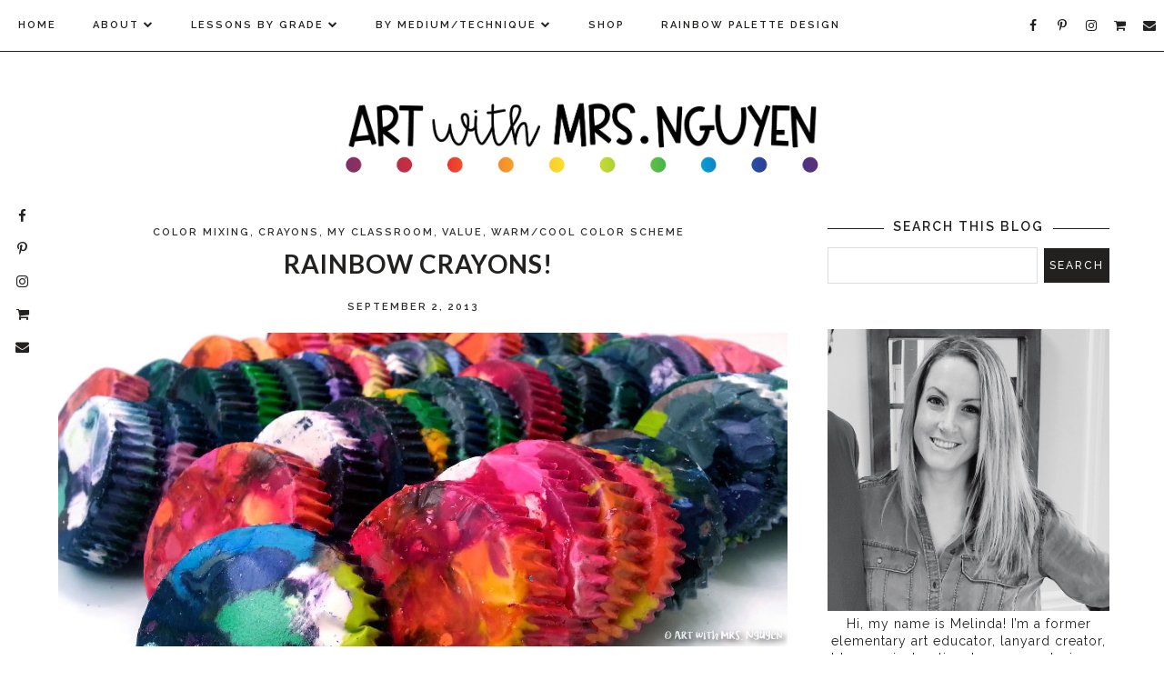

--- FILE ---
content_type: text/plain
request_url: https://www.google-analytics.com/j/collect?v=1&_v=j102&a=1511888752&t=pageview&_s=1&dl=https%3A%2F%2Fwww.artwithmrsnguyen.com%2F2013%2F09%2Frainbow-crayons.html&ul=en-us%40posix&dt=Rainbow%20Crayons!%20%7C%20Art%20with%20Mrs.%20Nguyen&sr=1280x720&vp=1280x720&_u=IEBAAEABAAAAACAAI~&jid=1933500497&gjid=2087810730&cid=1783942216.1769120955&tid=UA-57594835-1&_gid=134546697.1769120955&_r=1&_slc=1&z=2558769
body_size: -452
content:
2,cG-F7H9MVHQ9K